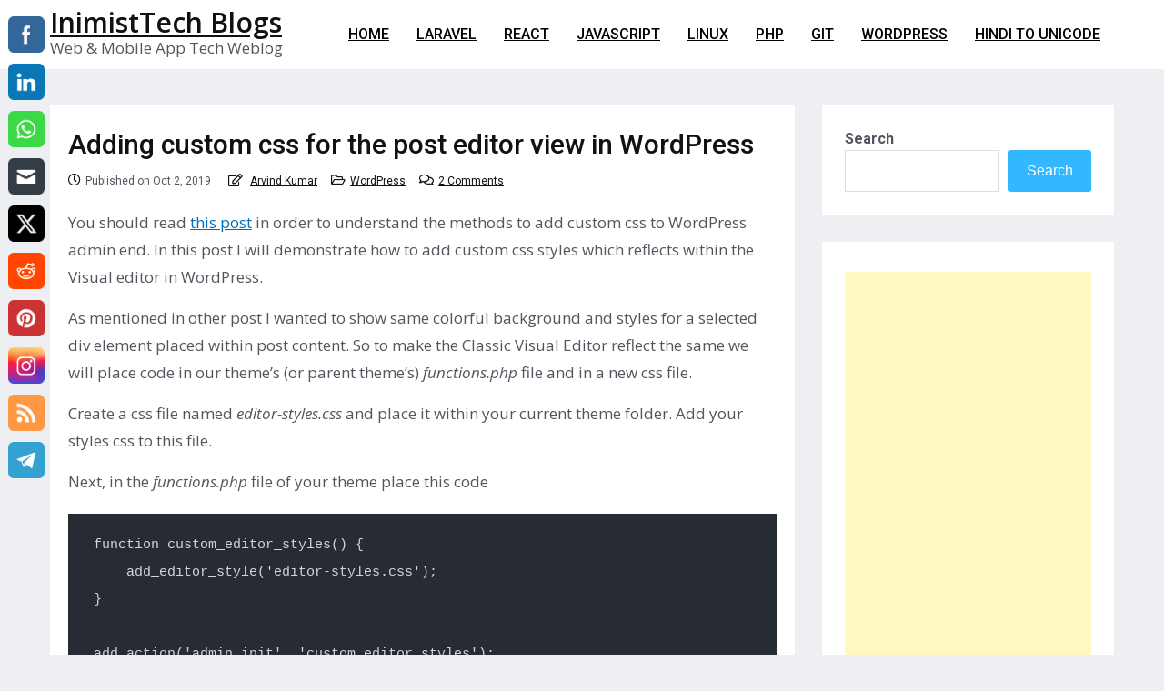

--- FILE ---
content_type: text/html; charset=UTF-8
request_url: https://devarticles.in/adding-custom-css-for-the-post-editor-view-in-wordpress/
body_size: 14989
content:
<!doctype html><html lang="en-US"><head><meta charset="UTF-8"><meta name="viewport" content="width=device-width, initial-scale=1"><link rel="profile" href="https://gmpg.org/xfn/11"><meta name='robots' content='index, follow, max-image-preview:large, max-snippet:-1, max-video-preview:-1' /><link media="all" href="https://devarticles.in/wp-content/cache/autoptimize/css/autoptimize_99a68eee2d0efb961d014b7cc0f2cad2.css" rel="stylesheet"><title>Adding custom css for the post editor view in Wordpress - InimistTech Blogs</title><link rel="canonical" href="https://devarticles.in/adding-custom-css-for-the-post-editor-view-in-wordpress/" /><meta property="og:locale" content="en_US" /><meta property="og:type" content="article" /><meta property="og:title" content="Adding custom css for the post editor view in Wordpress - InimistTech Blogs" /><meta property="og:description" content="You should read this post in order to understand the methods to add custom css to WordPress admin end. In this post I will demonstrate how to add custom css styles which reflects within the Visual editor in WordPress. As&hellip;Read More&rarr;" /><meta property="og:url" content="https://devarticles.in/adding-custom-css-for-the-post-editor-view-in-wordpress/" /><meta property="og:site_name" content="InimistTech Blogs" /><meta property="article:published_time" content="2019-10-02T16:43:32+00:00" /><meta property="article:modified_time" content="2019-10-03T09:47:46+00:00" /><meta property="og:image" content="https://devarticles.in/wp-content/uploads/2019/10/add-custom-css-to-admin-editor-wordpress-logo.jpg" /><meta property="og:image:width" content="400" /><meta property="og:image:height" content="250" /><meta property="og:image:type" content="image/jpeg" /><meta name="author" content="Arvind Kumar" /><meta name="twitter:label1" content="Written by" /><meta name="twitter:data1" content="Arvind Kumar" /><meta name="twitter:label2" content="Est. reading time" /><meta name="twitter:data2" content="1 minute" /> <script type="application/ld+json" class="yoast-schema-graph">{"@context":"https://schema.org","@graph":[{"@type":"WebPage","@id":"https://devarticles.in/adding-custom-css-for-the-post-editor-view-in-wordpress/","url":"https://devarticles.in/adding-custom-css-for-the-post-editor-view-in-wordpress/","name":"Adding custom css for the post editor view in Wordpress - InimistTech Blogs","isPartOf":{"@id":"https://devarticles.in/#website"},"primaryImageOfPage":{"@id":"https://devarticles.in/adding-custom-css-for-the-post-editor-view-in-wordpress/#primaryimage"},"image":{"@id":"https://devarticles.in/adding-custom-css-for-the-post-editor-view-in-wordpress/#primaryimage"},"thumbnailUrl":"https://devarticles.in/wp-content/uploads/2019/10/add-custom-css-to-admin-editor-wordpress-logo.jpg","datePublished":"2019-10-02T16:43:32+00:00","dateModified":"2019-10-03T09:47:46+00:00","author":{"@id":"https://devarticles.in/#/schema/person/bb6a3c04204d46a8737e4d503a853058"},"inLanguage":"en-US","potentialAction":[{"@type":"ReadAction","target":["https://devarticles.in/adding-custom-css-for-the-post-editor-view-in-wordpress/"]}]},{"@type":"ImageObject","inLanguage":"en-US","@id":"https://devarticles.in/adding-custom-css-for-the-post-editor-view-in-wordpress/#primaryimage","url":"https://devarticles.in/wp-content/uploads/2019/10/add-custom-css-to-admin-editor-wordpress-logo.jpg","contentUrl":"https://devarticles.in/wp-content/uploads/2019/10/add-custom-css-to-admin-editor-wordpress-logo.jpg","width":400,"height":250},{"@type":"WebSite","@id":"https://devarticles.in/#website","url":"https://devarticles.in/","name":"InimistTech Blogs","description":"Web &amp; Mobile App Tech Weblog","potentialAction":[{"@type":"SearchAction","target":{"@type":"EntryPoint","urlTemplate":"https://devarticles.in/?s={search_term_string}"},"query-input":"required name=search_term_string"}],"inLanguage":"en-US"},{"@type":"Person","@id":"https://devarticles.in/#/schema/person/bb6a3c04204d46a8737e4d503a853058","name":"Arvind Kumar","image":{"@type":"ImageObject","inLanguage":"en-US","@id":"https://devarticles.in/#/schema/person/image/","url":"https://secure.gravatar.com/avatar/03549e6d3e31acc93ed1fb3e8579ce83?s=96&r=g","contentUrl":"https://secure.gravatar.com/avatar/03549e6d3e31acc93ed1fb3e8579ce83?s=96&r=g","caption":"Arvind Kumar"},"description":"Hello Friends, I’m Arvind Kumar, founder of Inimist Technologies, Inimist Academy, The Fundabook and many more. I am a Full Stack Web Developer and Programmer by heart, and a Hindi/English blogger by chance. I build Web and Mobile Application around React, VueJS, NodeJS and PHP frameworks. Have a project in mind? Get in touch","sameAs":["https://devarticles.in"],"url":"https://devarticles.in/author/admin/"}]}</script> <link rel='dns-prefetch' href='//cdn.wpcharms.com' /><link rel='dns-prefetch' href='//stats.wp.com' /><link rel='dns-prefetch' href='//fonts.googleapis.com' /><link rel='dns-prefetch' href='//widgets.wp.com' /><link rel='dns-prefetch' href='//jetpack.wordpress.com' /><link rel='dns-prefetch' href='//s0.wp.com' /><link rel='dns-prefetch' href='//public-api.wordpress.com' /><link rel='dns-prefetch' href='//0.gravatar.com' /><link rel='dns-prefetch' href='//1.gravatar.com' /><link rel='dns-prefetch' href='//2.gravatar.com' /><link rel="alternate" type="application/rss+xml" title="InimistTech Blogs &raquo; Feed" href="https://devarticles.in/feed/" /><link rel="alternate" type="application/rss+xml" title="InimistTech Blogs &raquo; Comments Feed" href="https://devarticles.in/comments/feed/" /><link rel="alternate" type="application/rss+xml" title="InimistTech Blogs &raquo; Adding custom css for the post editor view in WordPress Comments Feed" href="https://devarticles.in/adding-custom-css-for-the-post-editor-view-in-wordpress/feed/" /> <script defer src="[data-uri]"></script> <link rel='stylesheet' id='blog-kit-fonts-css' href='//fonts.googleapis.com/css?family=Roboto%3A400%2C400i%2C500%2C500i%2C700%2C700i&#038;subset=latin%2Clatin-ext' type='text/css' media='all' /><link rel='stylesheet' id='open-sans-css' href='https://fonts.googleapis.com/css?family=Open+Sans%3A300italic%2C400italic%2C600italic%2C300%2C400%2C600&#038;subset=latin%2Clatin-ext&#038;display=fallback&#038;ver=965876a0c33a2b8a34f7e0a08911e873' type='text/css' media='all' /> <script type="text/javascript" src="https://devarticles.in/wp-includes/js/jquery/jquery.min.js?ver=3.7.1" id="jquery-core-js"></script> <script defer type="text/javascript" src="https://devarticles.in/wp-includes/js/jquery/jquery-migrate.min.js?ver=3.4.1" id="jquery-migrate-js"></script> <link rel="https://api.w.org/" href="https://devarticles.in/wp-json/" /><link rel="alternate" type="application/json" href="https://devarticles.in/wp-json/wp/v2/posts/3930" /><link rel="EditURI" type="application/rsd+xml" title="RSD" href="https://devarticles.in/xmlrpc.php?rsd" /><link rel='shortlink' href='https://wp.me/pvaAb-11o' /><link rel="alternate" type="application/json+oembed" href="https://devarticles.in/wp-json/oembed/1.0/embed?url=https%3A%2F%2Fdevarticles.in%2Fadding-custom-css-for-the-post-editor-view-in-wordpress%2F" /><link rel="alternate" type="text/xml+oembed" href="https://devarticles.in/wp-json/oembed/1.0/embed?url=https%3A%2F%2Fdevarticles.in%2Fadding-custom-css-for-the-post-editor-view-in-wordpress%2F&#038;format=xml" /><meta name="follow.[base64]" content="jQAuxukZcRaUpjYwcm6M"/><link rel="pingback" href="https://devarticles.in/xmlrpc.php"><link rel="icon" href="https://devarticles.in/wp-content/uploads/2019/09/cropped-favicon-2-1-32x32.png" sizes="32x32" /><link rel="icon" href="https://devarticles.in/wp-content/uploads/2019/09/cropped-favicon-2-1-192x192.png" sizes="192x192" /><link rel="apple-touch-icon" href="https://devarticles.in/wp-content/uploads/2019/09/cropped-favicon-2-1-180x180.png" /><meta name="msapplication-TileImage" content="https://devarticles.in/wp-content/uploads/2019/09/cropped-favicon-2-1-270x270.png" /><link rel="stylesheet" type="text/css" id="wp-custom-css" href="https://devarticles.in/?custom-css=0959359dd1" /></head><body class="post-template-default single single-post postid-3930 single-format-standard wp-embed-responsive sfsi_actvite_theme_flat_squared global-layout-right-sidebar"><div id="page" class="site"><header id="masthead" class="site-header"><div class="bottom-header"><div class="container"><div class="inner-header-wrap"><div class="site-branding"><p class="site-title"><a href="https://devarticles.in/" rel="home">InimistTech Blogs</a></p><p class="site-description">Web &amp; Mobile App Tech Weblog</p></div><div class="main-navigation-wrapper"><div id="main-nav" class="clear-fix"><nav id="site-navigation" class="main-navigation" role="navigation"><div class="wrap-menu-content"><div class="menu-custom-one-container"><ul id="primary-menu" class="menu"><li id="menu-item-2223" class="menu-item menu-item-type-custom menu-item-object-custom menu-item-2223"><a href="http://www.devarticles.in/">Home</a></li><li id="menu-item-8679" class="menu-item menu-item-type-taxonomy menu-item-object-category menu-item-8679"><a href="https://devarticles.in/laravel/">Laravel</a></li><li id="menu-item-8682" class="menu-item menu-item-type-taxonomy menu-item-object-category menu-item-8682"><a href="https://devarticles.in/react/">React</a></li><li id="menu-item-8678" class="menu-item menu-item-type-taxonomy menu-item-object-category menu-item-8678"><a href="https://devarticles.in/javascript/">Javascript</a></li><li id="menu-item-8680" class="menu-item menu-item-type-taxonomy menu-item-object-category menu-item-8680"><a href="https://devarticles.in/linux/">Linux</a></li><li id="menu-item-8681" class="menu-item menu-item-type-taxonomy menu-item-object-category menu-item-8681"><a href="https://devarticles.in/php/">PHP</a></li><li id="menu-item-8677" class="menu-item menu-item-type-taxonomy menu-item-object-category menu-item-8677"><a href="https://devarticles.in/git/">git</a></li><li id="menu-item-8683" class="menu-item menu-item-type-taxonomy menu-item-object-category current-post-ancestor current-menu-parent current-post-parent menu-item-8683"><a href="https://devarticles.in/wordpress/">WordPress</a></li><li id="menu-item-3045" class="menu-item menu-item-type-custom menu-item-object-custom menu-item-3045"><a href="/tools/convert-hindi-to-unicode-web-content-online/">Hindi to Unicode</a></li></ul></div></div></nav></div></div></div></div></div></header><div id="content" class="site-content"><main id="main" class="site-main background-active content-space-enabled" role="main"><div class="container"><div id="primary" class="content-area"><article id="post-3930" class="post-3930 post type-post status-publish format-standard hentry category-wordpress tag-admin-end tag-custom-css tag-wordpress-2"><header class="entry-header"><h1 class="entry-title">Adding custom css for the post editor view in WordPress</h1><div class="entry-meta"> <span class="fa-clock">Published on Oct 2, 2019</span> <span class="byline"> <span class="author vcard"><a class="url fn n" href="https://devarticles.in/author/admin/">Arvind Kumar</a></span></span><span class="cat-links"><a href="https://devarticles.in/wordpress/" rel="category tag">WordPress</a></span><span class="comments-link"><a href="https://devarticles.in/adding-custom-css-for-the-post-editor-view-in-wordpress/#comments">2 Comments<span class="screen-reader-text"> on Adding custom css for the post editor view in WordPress</span></a></span></div></header><div class="entry-content"><p>You should read <a href="https://devarticles.in/adding-custom-css-in-wordpress-admin-end/">this post</a> in order to understand the methods to add custom css to WordPress admin end. In this post I will demonstrate how to add custom css styles which reflects within the Visual editor in WordPress.<span id="more-3930"></span></p><p>As mentioned in other post I wanted to show same colorful background and styles for a selected div element placed within post content. So to make the Classic Visual Editor reflect the same we will place code in our theme&#8217;s (or parent theme&#8217;s) <em>functions.php</em> file and in a new css file.</p><p>Create a css file named <em>editor-styles.css</em> and place it within your current theme folder. Add your styles css to this file.</p><p>Next, in the <em>functions.php</em> file of your theme place this code</p><pre class="EnlighterJSRAW" data-enlighter-language="default" data-enlighter-title="">function custom_editor_styles() {
    add_editor_style(&#039;editor-styles.css&#039;);
}

add_action(&#039;admin_init&#039;, &#039;custom_editor_styles&#039;);</pre><p>Once you refresh your admin end the editor in the backend should reflect your code.</p><p><a href="https://devarticles.in/wp-content/uploads/2019/10/add-custom-css-to-admin-editor-wordpress.jpg"><img fetchpriority="high" decoding="async" class="aligncenter size-full wp-image-3928" src="https://devarticles.in/wp-content/uploads/2019/10/add-custom-css-to-admin-editor-wordpress.jpg" alt="" width="660" height="339" srcset="https://devarticles.in/wp-content/uploads/2019/10/add-custom-css-to-admin-editor-wordpress.jpg 660w, https://devarticles.in/wp-content/uploads/2019/10/add-custom-css-to-admin-editor-wordpress-300x154.jpg 300w" sizes="(max-width: 660px) 100vw, 660px" /></a></p><div class='sfsiaftrpstwpr'><div class='sfsi_responsive_icons' style='display:block;margin-top:10px; margin-bottom: 10px; width:100%' data-icon-width-type='Fully responsive' data-icon-width-size='240' data-edge-type='Round' data-edge-radius='5'  ><div class='sfsi_icons_container sfsi_responsive_without_counter_icons sfsi_medium_button_container sfsi_icons_container_box_fully_container ' style='width:100%;display:flex; text-align:center;' ><a target='_blank' rel='noopener' href='https://www.facebook.com/sharer/sharer.php?u=https%3A%2F%2Fdevarticles.in%2Fadding-custom-css-for-the-post-editor-view-in-wordpress%2F' style='display:block;text-align:center;margin-left:10px;  flex-basis:100%;' class=sfsi_responsive_fluid ><div class='sfsi_responsive_icon_item_container sfsi_responsive_icon_facebook_container sfsi_medium_button sfsi_responsive_icon_gradient sfsi_centered_icon' style=' border-radius:5px; width:auto; ' ><img style='max-height: 25px;display:unset;margin:0' class='sfsi_wicon' alt='facebook' src='https://devarticles.in/wp-content/plugins/ultimate-social-media-icons/images/responsive-icon/facebook.svg'><span style='color:#fff'>Share on Facebook</span></div></a><a target='_blank' rel='noopener' href='https://x.com/intent/post?text=Hey%2C+check+out+this+cool+site+I+found%3A+www.yourname.com+%23Topic+via%40my_twitter_name&url=https%3A%2F%2Fdevarticles.in%2Fadding-custom-css-for-the-post-editor-view-in-wordpress%2F' style='display:block;text-align:center;margin-left:10px;  flex-basis:100%;' class=sfsi_responsive_fluid ><div class='sfsi_responsive_icon_item_container sfsi_responsive_icon_twitter_container sfsi_medium_button sfsi_responsive_icon_gradient sfsi_centered_icon' style=' border-radius:5px; width:auto; ' ><img style='max-height: 25px;display:unset;margin:0' class='sfsi_wicon' alt='Twitter' src='https://devarticles.in/wp-content/plugins/ultimate-social-media-icons/images/responsive-icon/Twitter.svg'><span style='color:#fff'>Tweet</span></div></a><a target='_blank' rel='noopener' href='https://api.follow.it/widgets/icon/[base64]/OA==/' style='display:block;text-align:center;margin-left:10px;  flex-basis:100%;' class=sfsi_responsive_fluid ><div class='sfsi_responsive_icon_item_container sfsi_responsive_icon_follow_container sfsi_medium_button sfsi_responsive_icon_gradient sfsi_centered_icon' style=' border-radius:5px; width:auto; ' ><img style='max-height: 25px;display:unset;margin:0' class='sfsi_wicon' alt='Follow' src='https://devarticles.in/wp-content/plugins/ultimate-social-media-icons/images/responsive-icon/Follow.png'><span style='color:#fff'>Follow us</span></div></a><a target='_blank' rel='noopener' href='https://www.pinterest.com/pin/create/link/?url=https%3A%2F%2Fdevarticles.in%2Fadding-custom-css-for-the-post-editor-view-in-wordpress%2F' style='display:block;text-align:center;margin-left:10px;  flex-basis:100%;' class=sfsi_responsive_fluid ><div class='sfsi_responsive_icon_item_container sfsi_responsive_icon_pinterest_container sfsi_medium_button sfsi_responsive_icon_gradient sfsi_centered_icon' style=' border-radius:5px; width:auto; ' ><img style='max-height: 25px;display:unset;margin:0' class='sfsi_wicon' alt='Pinterest' src='https://devarticles.in/wp-content/plugins/ultimate-social-media-icons/images/responsive-icon/Pinterest.svg'><span style='color:#fff'>Save</span></div></a></div></div></div><div class='rp4wp-related-posts'><h3>Also Read</h3><ul><li><div class='rp4wp-related-post-content'> <a href='https://devarticles.in/adding-custom-css-in-wordpress-admin-end/'>Adding custom CSS in Wordpress Admin End</a><p>In my Amazing Articles in Hindi website I use Google Adsense and affiliate&hellip;</p></div></li><li><div class='rp4wp-related-post-content'> <a href='https://devarticles.in/creating-your-own-shortcode-in-wordpress/'>Creating Custom Shortcode in WordPress</a><p>With a lot of customization with the theme WordPress also provide us to&hellip;</p></div></li><li><div class='rp4wp-related-post-content'> <a href='https://devarticles.in/wordpress-custom-permalinks-and-404-error/'>WordPress custom permalinks and 404 error</a><p>Today morning i found that urls to postings of this very blog of&hellip;</p></div></li><li><div class='rp4wp-related-post-content'> <a href='https://devarticles.in/resize-image-using-advanced-settings-tab-in-wordpress-image-editor/'>Resize image using Advanced Settings tab in Wordpress Image Editor </a><p>I literally overlooked this very useful option till now. So.. you can re-size&hellip;</p></div></li></ul></div><div class='code-block code-block-2' style='margin: 8px auto; text-align: center; display: block; clear: both;'> <script async src="https://pagead2.googlesyndication.com/pagead/js/adsbygoogle.js"></script>  <ins class="adsbygoogle"
 style="display:inline-block;width:336px;height:300px"
 data-ad-client="ca-pub-5043916633473485"
 data-ad-slot="4390975614"></ins> <script>(adsbygoogle = window.adsbygoogle || []).push({});</script></div></div><footer class="entry-footer"> <span class="tags-links"><a href="https://devarticles.in/tag/admin-end/" rel="tag">admin end</a>, <a href="https://devarticles.in/tag/custom-css/" rel="tag">custom CSS</a>, <a href="https://devarticles.in/tag/wordpress-2/" rel="tag">wordpress</a></span></footer></article><nav class="navigation post-navigation" aria-label="Posts"><h2 class="screen-reader-text">Post navigation</h2><div class="nav-links"><div class="nav-previous"><a href="https://devarticles.in/adding-custom-css-in-wordpress-admin-end/" rel="prev"><span class="nav-post-title nav-post-title-previous">&larr; Adding custom CSS in WordPress Admin End</span></a></div><div class="nav-next"><a href="https://devarticles.in/how-to-receive-an-email-alert-for-disk-usage-on-linux-server/" rel="next"><span class="nav-post-title nav-post-title-next">How to receive an email alert for disk usage on linux server &rarr;</span></a></div></div></nav><div id="comments" class="comments-area"><h2 class="comments-title"> 2 thoughts on &ldquo;<span>Adding custom css for the post editor view in WordPress</span>&rdquo;</h2><ol class="comment-list"><li id="comment-97439" class="pingback even thread-even depth-1"><div class="comment-body"> Pingback: <a href="https://devarticles.in/how-to-enable-mysql-slow-query-log-analyze-linux/" class="url" rel="ugc">How to enable MySQL slow query log and analyze it on Linux - DevArticles.In</a></div></li><li id="comment-97438" class="pingback odd alt thread-odd thread-alt depth-1"><div class="comment-body"> Pingback: <a href="https://devarticles.in/how-to-enable-mysql-slow-query-log-and-analyze-t-on-linux/" class="url" rel="ugc">How to enable MySQL slow query log and analyze t on Linux - DevArticles.In</a></div></li></ol><div id="respond" class="comment-respond"><h3 id="reply-title" class="comment-reply-title">Leave a Reply<small><a rel="nofollow" id="cancel-comment-reply-link" href="/adding-custom-css-for-the-post-editor-view-in-wordpress/#respond" style="display:none;">Cancel reply</a></small></h3><form id="commentform" class="comment-form"> <iframe
 title="Comment Form"
 src="https://jetpack.wordpress.com/jetpack-comment/?blogid=7428851&#038;postid=3930&#038;comment_registration=0&#038;require_name_email=1&#038;stc_enabled=1&#038;stb_enabled=1&#038;show_avatars=1&#038;avatar_default=gravatar_default&#038;greeting=Leave+a+Reply&#038;jetpack_comments_nonce=d749001c8e&#038;greeting_reply=Leave+a+Reply+to+%25s&#038;color_scheme=light&#038;lang=en_US&#038;jetpack_version=13.7.1&#038;show_cookie_consent=10&#038;has_cookie_consent=0&#038;is_current_user_subscribed=0&#038;token_key=%3Bnormal%3B&#038;sig=29b0e65dd913a370df3d6902aa17065468d2df27#parent=https%3A%2F%2Fdevarticles.in%2Fadding-custom-css-for-the-post-editor-view-in-wordpress%2F"
 name="jetpack_remote_comment"
 style="width:100%; height: 430px; border:0;"
 class="jetpack_remote_comment"
 id="jetpack_remote_comment"
 sandbox="allow-same-origin allow-top-navigation allow-scripts allow-forms allow-popups"
 > </iframe> <!--[if !IE]><!--> <script>document.addEventListener('DOMContentLoaded', function () {
							var commentForms = document.getElementsByClassName('jetpack_remote_comment');
							for (var i = 0; i < commentForms.length; i++) {
								commentForms[i].allowTransparency = false;
								commentForms[i].scrolling = 'no';
							}
						});</script> <!--<![endif]--></form></div> <input type="hidden" name="comment_parent" id="comment_parent" value="" /></div></div><aside id="secondary" class="widget-area"><div class="side-bar"><section id="block-4" class="widget widget_block widget_search"><form role="search" method="get" action="https://devarticles.in/" class="wp-block-search__button-outside wp-block-search__text-button wp-block-search"    ><label class="wp-block-search__label" for="wp-block-search__input-1" >Search</label><div class="wp-block-search__inside-wrapper " ><input class="wp-block-search__input" id="wp-block-search__input-1" placeholder="" value="" type="search" name="s" required /><button aria-label="Search" class="wp-block-search__button wp-element-button" type="submit" >Search</button></div></form></section><section id="ai_widget-2" class="widget block-widget"><div class='code-block code-block-5' style='margin: 8px auto; text-align: center; display: block; clear: both;'> <script async src="//pagead2.googlesyndication.com/pagead/js/adsbygoogle.js"></script>  <ins class="adsbygoogle"
 style="display:block"
 data-ad-client="ca-pub-5043916633473485"
 data-ad-slot="7470658420"
 data-ad-format="auto"
 data-full-width-responsive="true"></ins> <script>(adsbygoogle = window.adsbygoogle || []).push({});</script></div></section><section id="block-3" class="widget widget_block"><ul><li><a href="https://devarticles.in/useful-linux-commands/">Useful Linux Commands</a></li><li><a href="https://devarticles.in/enlighterjs-syntax-highlighter-basic-example-css/" data-type="URL" data-id="https://devarticles.in/enlighterjs-syntax-highlighter-basic-example-css/" target="_blank" rel="noreferrer noopener">Enlighter Example - CSS</a></li><li><a href="https://devarticles.in/check-linux-disk-usage-of-files-and-directories/" data-type="post" data-id="4285">Disk Space Usage Commands</a></li><li><a href="https://devarticles.in/find-top-large-directories-and-files-sizes-in-linux/" data-type="post" data-id="4291">Top Directory Linux commands</a></li></ul></section><section id="recent-posts-2" class="widget widget_recent_entries"><h2 class="widget-title">Recent Posts</h2><ul><li> <a href="https://devarticles.in/using-context-api-to-create-text-alert-or-notification-at-the-top-of-a-page/">Using Context API to create text alert or notification at the top of a page</a></li><li> <a href="https://devarticles.in/convert-image-file-to-text-convert-extract-text-from-image-photo-pdf-file/">Convert image file to text using Google Drive</a></li><li> <a href="https://devarticles.in/using-alias-in-react-for-cleaner-react-and-typescript-imports-from-various-paths/">Using @ alias in React for cleaner React and TypeScript imports from various paths</a></li><li> <a href="https://devarticles.in/deploying-next-js-application-nginx-ubuntu-24-2025/">Deploying Next.js Application with Nginx on Ubuntu &#8211; 2025</a></li><li> <a href="https://devarticles.in/php-magic-methods/">PHP Magic Methods</a></li></ul></section><section id="text-4" class="widget widget_text"><h2 class="widget-title">About Arvind</h2><div class="textwidget">Arvind Thakur is a Full Stack Web Developer. He founded and runs a Software Development company by the name <a title="Inimist Technologies - Web Development, Web Designing, SEO" href="http://www.inimist.com">Inimist Technologies</a> in Chandigarh, India. <a href="/about">>> know more</a></div></section></div></aside></div></main></div><footer id="colophon" class="bottom-info" role="contentinfo"><div class="container"><div class="copyrights-info"><div class="copyright"> Copyright © All rights reserved.</div><div class="site-info"> Blog Kit by <a href="https://devarticles.in"  target="_blank">WP Charms</a></div></div></div></footer></div><div class='code-block code-block-4' style='margin: 8px auto; text-align: center; display: block; clear: both;'> <script async src="//pagead2.googlesyndication.com/pagead/js/adsbygoogle.js"></script>  <ins class="adsbygoogle"
 style="display:block"
 data-ad-client="ca-pub-5043916633473485"
 data-ad-slot="2537906965"
 data-ad-format="auto"
 data-full-width-responsive="true"></ins> <script>(adsbygoogle = window.adsbygoogle || []).push({});</script></div><div id="fb-root"></div> <script defer src="[data-uri]"></script> <script defer src="[data-uri]"></script> <div class="norm_row sfsi_wDiv sfsi_floater_position_top-left" id="sfsi_floater" style="z-index: 9999;width:40px;text-align:left;position:absolute;position:absolute;left:10px;top:2%;"><div style='width:40px; height:40px;margin-left:0px;margin-bottom:5px; ' class='sfsi_wicons shuffeldiv ' ><div class='inerCnt'><a class=' sficn' data-effect='' target='_blank' rel='noopener'  href='' id='sfsiid_facebook_icon' style='width:40px;height:40px;opacity:1;'  ><img data-pin-nopin='true' alt='Facebook' title='Facebook' src='https://devarticles.in/wp-content/plugins/ultimate-social-media-icons/images/icons_theme/flat_squared/flat_squared_facebook.png' width='40' height='40' style='' class='sfcm sfsi_wicon ' data-effect=''   /></a><div class="sfsi_tool_tip_2 fb_tool_bdr sfsiTlleft" style="opacity:0;z-index:-1;" id="sfsiid_facebook"><span class="bot_arow bot_fb_arow"></span><div class="sfsi_inside"><div  class='icon2'><div class="fb-like" width="200" data-href="https://devarticles.in/adding-custom-css-for-the-post-editor-view-in-wordpress/"  data-send="false" data-layout="button_count" data-action="like"></div></div><div  class='icon3'><a target='_blank' rel='noopener' href='https://www.facebook.com/sharer/sharer.php?u=https%3A%2F%2Fdevarticles.in%2Fadding-custom-css-for-the-post-editor-view-in-wordpress' style='display:inline-block;'  > <img class='sfsi_wicon'  data-pin-nopin='true' alt='fb-share-icon' title='Facebook Share' src='https://devarticles.in/wp-content/plugins/ultimate-social-media-icons/images/share_icons/fb_icons/en_US.svg' /></a></div></div></div></div></div><div style='width:40px; height:40px;margin-left:0px;margin-bottom:5px; ' class='sfsi_wicons shuffeldiv ' ><div class='inerCnt'><a class=' sficn' data-effect='' target='_blank' rel='noopener'  href='' id='sfsiid_linkedin_icon' style='width:40px;height:40px;opacity:1;'  ><img data-pin-nopin='true' alt='LinkedIn' title='LinkedIn' src='https://devarticles.in/wp-content/plugins/ultimate-social-media-icons/images/icons_theme/flat_squared/flat_squared_linkedin.png' width='40' height='40' style='' class='sfcm sfsi_wicon ' data-effect=''   /></a><div class="sfsi_tool_tip_2 linkedin_tool_bdr sfsiTlleft" style="opacity:0;z-index:-1;" id="sfsiid_linkedin"><span class="bot_arow bot_linkedin_arow"></span><div class="sfsi_inside"><div  class='icon2'><a target='_blank' rel='noopener' href="https://www.linkedin.com/sharing/share-offsite/?url=https%3A%2F%2Fdevarticles.in%2Fadding-custom-css-for-the-post-editor-view-in-wordpress"><img class="sfsi_wicon" data-pin-nopin= true alt="Share" title="Share" src="https://devarticles.in/wp-content/plugins/ultimate-social-media-icons/images/share_icons/Linkedin_Share/en_US_share.svg" /></a></div></div></div></div></div><div style='width:40px; height:40px;margin-left:0px;margin-bottom:5px; ' class='sfsi_wicons shuffeldiv ' ><div class='inerCnt'><a class=' sficn' data-effect='' target='_blank' rel='noopener'  href='https://api.whatsapp.com/send?text=https%3A%2F%2Fdevarticles.in%2Fadding-custom-css-for-the-post-editor-view-in-wordpress%2F' id='sfsiid_whatsapp_icon' style='width:40px;height:40px;opacity:1;'  ><img data-pin-nopin='true' alt='WhatsApp' title='WhatsApp' src='https://devarticles.in/wp-content/plugins/ultimate-social-media-icons/images/icons_theme/flat_squared/flat_squared_whatsapp.png' width='40' height='40' style='' class='sfcm sfsi_wicon ' data-effect=''   /></a></div></div><div style='width:40px; height:40px;margin-left:0px;margin-bottom:5px; ' class='sfsi_wicons shuffeldiv ' ><div class='inerCnt'><a class=' sficn' data-effect='' target='_blank' rel='noopener'  href='https://api.follow.it/widgets/icon/[base64]/OA==/' id='sfsiid_email_icon' style='width:40px;height:40px;opacity:1;'  ><img data-pin-nopin='true' alt='Follow by Email' title='Follow by Email' src='https://devarticles.in/wp-content/plugins/ultimate-social-media-icons/images/icons_theme/flat_squared/flat_squared_email.png' width='40' height='40' style='' class='sfcm sfsi_wicon ' data-effect=''   /></a></div></div><div style='width:40px; height:40px;margin-left:0px;margin-bottom:5px; ' class='sfsi_wicons shuffeldiv ' ><div class='inerCnt'><a class=' sficn' data-effect='' target='_blank' rel='noopener'  href='' id='sfsiid_twitter_icon' style='width:40px;height:40px;opacity:1;'  ><img data-pin-nopin='true' alt='Twitter' title='Twitter' src='https://devarticles.in/wp-content/plugins/ultimate-social-media-icons/images/icons_theme/flat_squared/flat_squared_twitter.png' width='40' height='40' style='' class='sfcm sfsi_wicon ' data-effect=''   /></a><div class="sfsi_tool_tip_2 twt_tool_bdr sfsiTlleft" style="opacity:0;z-index:-1;" id="sfsiid_twitter"><span class="bot_arow bot_twt_arow"></span><div class="sfsi_inside"><div  class='icon2'><div class='sf_twiter' style='display: inline-block;vertical-align: middle;width: auto;'> <a target='_blank' rel='noopener' href='https://x.com/intent/post?text=Hey%2C+check+out+this+cool+site+I+found%3A+www.yourname.com+%23Topic+via%40my_twitter_name+https%3A%2F%2Fdevarticles.in%2Fadding-custom-css-for-the-post-editor-view-in-wordpress' style='display:inline-block' > <img data-pin-nopin= true class='sfsi_wicon' src='https://devarticles.in/wp-content/plugins/ultimate-social-media-icons/images/share_icons/Twitter_Tweet/en_US_Tweet.svg' alt='Post on X' title='Post on X' > </a></div></div></div></div></div></div><div style='width:40px; height:40px;margin-left:0px;margin-bottom:5px; ' class='sfsi_wicons shuffeldiv ' ><div class='inerCnt'><a class=' sficn' data-effect='' target='_blank' rel='noopener'  href='https://reddit.com/submit?url=https%3A%2F%2Fdevarticles.in%2Fadding-custom-css-for-the-post-editor-view-in-wordpress%2F&title=Adding custom css for the post editor view in WordPress' id='sfsiid_reddit_icon' style='width:40px;height:40px;opacity:1;'  ><img data-pin-nopin='true' alt='Reddit' title='Reddit' src='https://devarticles.in/wp-content/plugins/ultimate-social-media-icons/images/icons_theme/flat_squared/flat_squared_reddit.png' width='40' height='40' style='' class='sfcm sfsi_wicon ' data-effect=''   /></a></div></div><div style='width:40px; height:40px;margin-left:0px;margin-bottom:5px; ' class='sfsi_wicons shuffeldiv ' ><div class='inerCnt'><a class=' sficn' data-effect='' target='_blank' rel='noopener'  href='' id='sfsiid_pinterest_icon' style='width:40px;height:40px;opacity:1;'  ><img data-pin-nopin='true' alt='Pinterest' title='Pinterest' src='https://devarticles.in/wp-content/plugins/ultimate-social-media-icons/images/icons_theme/flat_squared/flat_squared_pinterest.png' width='40' height='40' style='' class='sfcm sfsi_wicon ' data-effect=''   /></a></div></div><div style='width:40px; height:40px;margin-left:0px;margin-bottom:5px; ' class='sfsi_wicons shuffeldiv ' ><div class='inerCnt'><a class=' sficn' data-effect='' target='_blank' rel='noopener'  href='' id='sfsiid_instagram_icon' style='width:40px;height:40px;opacity:1;'  ><img data-pin-nopin='true' alt='Instagram' title='Instagram' src='https://devarticles.in/wp-content/plugins/ultimate-social-media-icons/images/icons_theme/flat_squared/flat_squared_instagram.png' width='40' height='40' style='' class='sfcm sfsi_wicon ' data-effect=''   /></a></div></div><div style='width:40px; height:40px;margin-left:0px;margin-bottom:5px; ' class='sfsi_wicons shuffeldiv ' ><div class='inerCnt'><a class=' sficn' data-effect='' target='_blank' rel='noopener'  href='https://devarticles.in/feed/' id='sfsiid_rss_icon' style='width:40px;height:40px;opacity:1;'  ><img data-pin-nopin='true' alt='RSS' title='RSS' src='https://devarticles.in/wp-content/plugins/ultimate-social-media-icons/images/icons_theme/flat_squared/flat_squared_rss.png' width='40' height='40' style='' class='sfcm sfsi_wicon ' data-effect=''   /></a></div></div><div style='width:40px; height:40px;margin-left:0px;margin-bottom:5px; ' class='sfsi_wicons shuffeldiv ' ><div class='inerCnt'><a class=' sficn' data-effect=''   href='#' id='sfsiid_telegram_icon' style='width:40px;height:40px;opacity:1;' onclick="event.preventDefault();" ><img data-pin-nopin='true' alt='Telegram' title='Telegram' src='https://devarticles.in/wp-content/plugins/ultimate-social-media-icons/images/icons_theme/flat_squared/flat_squared_telegram.png' width='40' height='40' style='' class='sfcm sfsi_wicon sfsi_telegram_wicon sfsi_click_wicon' data-effect=''   /></a></div></div></div ><input type='hidden' id='sfsi_floater_sec' value='top-left' /><script defer src="[data-uri]"></script> <script defer src="[data-uri]"></script> <script defer type="text/javascript" src="https://devarticles.in/wp-content/cache/autoptimize/js/autoptimize_single_31ecff27ffc5570cdc859cbe2aae0363.js?ver=1.5" id="script-name-js"></script> <script defer type="text/javascript" src="https://devarticles.in/wp-includes/js/jquery/ui/core.min.js?ver=1.13.2" id="jquery-ui-core-js"></script> <script defer type="text/javascript" src="https://devarticles.in/wp-content/plugins/ultimate-social-media-icons/js/shuffle/modernizr.custom.min.js?ver=965876a0c33a2b8a34f7e0a08911e873" id="SFSIjqueryModernizr-js"></script> <script defer type="text/javascript" src="https://devarticles.in/wp-content/plugins/ultimate-social-media-icons/js/shuffle/jquery.shuffle.min.js?ver=965876a0c33a2b8a34f7e0a08911e873" id="SFSIjqueryShuffle-js"></script> <script defer type="text/javascript" src="https://devarticles.in/wp-content/plugins/ultimate-social-media-icons/js/shuffle/random-shuffle-min.js?ver=965876a0c33a2b8a34f7e0a08911e873" id="SFSIjqueryrandom-shuffle-js"></script> <script defer id="SFSICustomJs-js-extra" src="[data-uri]"></script> <script defer type="text/javascript" src="https://devarticles.in/wp-content/cache/autoptimize/js/autoptimize_single_404ea21ed15688f2cfa53b0ffd5190a3.js?ver=2.9.5" id="SFSICustomJs-js"></script> <script type="text/javascript" defer="defer" src="//cdn.wpcharms.com/?product=blog_kit&amp;version=1761886454&amp;isAdmin=0&amp;ver=965876a0c33a2b8a34f7e0a08911e873" id="blog_kit-free-license-validation-js"></script> <script defer type="text/javascript" src="https://devarticles.in/wp-content/cache/autoptimize/js/autoptimize_single_49493316c090bb3d7cca5bc09031037c.js?ver=20151215" id="blog-kit-navigation-js"></script> <script defer type="text/javascript" src="https://devarticles.in/wp-content/cache/autoptimize/js/autoptimize_single_93d421fd7576b0ca9c359ffe2fa16113.js?ver=20151215" id="blog-kit-skip-link-focus-fix-js"></script> <script defer type="text/javascript" src="https://devarticles.in/wp-content/cache/autoptimize/js/autoptimize_single_2e001eb51852281651a07871c7404a2f.js?ver=2.0.3" id="jquery-meanmenu-js"></script> <script defer type="text/javascript" src="https://devarticles.in/wp-content/cache/autoptimize/js/autoptimize_single_88e887fb9741aae7885a793afb940cb6.js?ver=2.0.3" id="blog-kit-custom-js"></script> <script defer type="text/javascript" src="https://devarticles.in/wp-includes/js/comment-reply.min.js?ver=965876a0c33a2b8a34f7e0a08911e873" id="comment-reply-js" data-wp-strategy="async"></script> <script defer type="text/javascript" src="https://devarticles.in/wp-content/cache/autoptimize/js/autoptimize_single_4fedde5a573c6c0ad565ee9f58f5f09a.js?ver=13.7.1" id="jetpack_likes_queuehandler-js"></script> <script defer type="text/javascript" src="https://devarticles.in/wp-content/plugins/enlighter/cache/enlighterjs.min.js?ver=qCiz5lURb1qTN1+" id="enlighterjs-js"></script> <script defer id="enlighterjs-js-after" src="[data-uri]"></script> <script defer type="text/javascript" src="https://stats.wp.com/e-202544.js" id="jetpack-stats-js" data-wp-strategy="defer"></script> <script type="text/javascript" id="jetpack-stats-js-after">_stq = window._stq || [];
_stq.push([ "view", JSON.parse("{\"v\":\"ext\",\"blog\":\"7428851\",\"post\":\"3930\",\"tz\":\"0\",\"srv\":\"devarticles.in\",\"j\":\"1:13.7.1\"}") ]);
_stq.push([ "clickTrackerInit", "7428851", "3930" ]);</script> <script defer type="text/javascript" src="https://devarticles.in/wp-content/cache/autoptimize/js/autoptimize_single_91954b488a9bfcade528d6ff5c7ce83f.js?ver=1752124645" id="akismet-frontend-js"></script> <script defer src="[data-uri]"></script> </body></html>
<!-- Cached by WP-Optimize (gzip) - https://getwpo.com - Last modified: October 31, 2025 4:54 am (UTC:0) -->


--- FILE ---
content_type: text/html; charset=utf-8
request_url: https://www.google.com/recaptcha/api2/aframe
body_size: 266
content:
<!DOCTYPE HTML><html><head><meta http-equiv="content-type" content="text/html; charset=UTF-8"></head><body><script nonce="BnGMM94_0ti98ke1mD5Hhg">/** Anti-fraud and anti-abuse applications only. See google.com/recaptcha */ try{var clients={'sodar':'https://pagead2.googlesyndication.com/pagead/sodar?'};window.addEventListener("message",function(a){try{if(a.source===window.parent){var b=JSON.parse(a.data);var c=clients[b['id']];if(c){var d=document.createElement('img');d.src=c+b['params']+'&rc='+(localStorage.getItem("rc::a")?sessionStorage.getItem("rc::b"):"");window.document.body.appendChild(d);sessionStorage.setItem("rc::e",parseInt(sessionStorage.getItem("rc::e")||0)+1);localStorage.setItem("rc::h",'1762291972724');}}}catch(b){}});window.parent.postMessage("_grecaptcha_ready", "*");}catch(b){}</script></body></html>

--- FILE ---
content_type: text/css;charset=UTF-8
request_url: https://devarticles.in/?custom-css=0959359dd1
body_size: 4183
content:
p, li {
	font-family: "Open Sans",'Roboto', sans-serif;
	margin-bottom: 15px;
	font-size:17px;
}
.crayon-syntax pre{
	color:#fff !important;	
}
.crayon-syntax {
    padding: 10px;
}
.crayon-theme-terminal .crayon-pre:before{    content: "\0024";
    color: #fff;
    float: left;
    padding-right: 10px;}
.entry-content h2{
    color: #50317b;
    border-bottom: 1px dashed #b5b2b2;
    margin-bottom: 1.65rem;
}
.single-post .post-thumbnail{display:none}
.crayon-theme-plain-white .crayon-pre span[class^="crayon-"], .crayon-theme-terminal .crayon-pre span[class^="crayon-"] {
    color: #fff !important;
}
.crayon-theme-plain-white .crayon-line *, .crayon-theme-terminal .crayon-line *{color: #4a4949 !important;}
.crayon-theme-plain-white .crayon-pre {
    color: #fff !important;
}
.crayon-theme-plain-white .crayon-pre, .crayon-theme-terminal .crayon-pre{padding: 4px;}
.crayon-theme-plain-white, .crayon-theme-terminal, .crayon-theme-dark-terminal{
	background-color: #051e30 !important;
    border-color: #289ff4 !important;
    border-style: solid !important;
    border-width: 1px 1px 1px 4px !important;
    line-height: 1.625 !important;
    margin: 30px 0px !important;
   padding: 10px 10px 10px 18px !important;
    word-wrap: break-word !important;
	color: #fff;
	    font-family: monospace,monospace !important;
}
.crayon-theme-terminal .crayon-table .crayon-nums{display: none;}
.page-title, .entry-title, .entry-title a{    font-size: 3rem;font-weight: 500;}
#primary {
    padding: 20px;
    padding-bottom: 15px;
}
.post-thumbnail{float: left;
margin-right: 20px;}
.post-thumbnail img{max-width:120px;}
.btn-more, #primary .entry-content a.btn-more {
    padding: 5px 4px;
    line-height: 1;
    background: #656565;
    color: #fff;
    border-radius: 3px;
    font-size: 13px;
    float: right;
    margin-top: -15px;
}
.bottom-header{background-color: #fff;}
.main-navigation ul li a {color: #000;padding: 15px 15px;}
.main-navigation li a:hover, .main-navigation li.current-menu-item a, .main-navigation li.current_page_item a {
    color: #666;
}
.site-branding {
    padding: 10px 0px;
}
.enlighter span {
	font-size: 1.25em;
}
.enlighter-default{margin:20px 0 !important;padding: 20px 10px;}
.hentry code{
  border-width: 0;
  color: #ed55b8;
  line-height: normal;
  padding: 1px 2px;
  font-size: initial;
}
.post-thumbnail img {
    max-width: 300px;
    max-height: 150px;
    height: auto;
    width: 100%;
}
#primary .entry-content a {
    color: #006ebb;
    text-decoration: underline;
}
.enlighter-t-bootstrap4 .enlighter span {
    font-size: 1.35em;
}
.enlighter-t-bootstrap4 {
    padding: 20px 20px 20px 20px;
}
.post-modified-info{
	display:inline;
  margin-right: 15px;
}
.fa-clock{
 display: inline;
}
.entry-header .entry-meta .fa-clock:before{
	content: "\f017";
}
.entry-header .entry-meta > span::before{
	margin-right: 5px;
}
.entry-header .entry-meta > span, .entry-header .entry-meta > span a{
	font-size:12px;
}
.tags-links a{
	border-radius: 3px;
    font-size: 14px;
    white-space: nowrap;
    text-decoration: underline;
    color: #004b8c;
}
.entry-content ol, .entry-content ul{margin-left: 30px;}
ol li{list-style:inherit}
.enlighter-t-bootstrap4.enlighter-v-inline{    padding: 0;background-color: #eaeaea;}
.enlighter-default.enlighter-t-bootstrap4.enlighter-v-inline {
    margin: 0 0 !important;
}
a, a:hover {
    text-decoration: underline;
}
.enlighter-l-shell div.enlighter>div>div {
border-left: 0;
    background-color: black;    width: 100%;
}
.enlighter-l-shell .enlighter-text {
    color: #fff;
}
.enlighter-t-bootstrap4.enlighter-l-shell{padding: 0;}
.enlighter-l-shell{border-radius:5px}
#ez-toc-container li, #ez-toc-container ul {
    margin-left:15px !important;
}
.enlighter-t-atomic .enlighter-k7 {
  font-weight: 500;
}
.enlighter-text{
	font-size: 1.25em!important;
	letter-spacing: normal!important;
	word-spacing: normal!important;
	line-height: normal !important;
}
.enlighter-t-enlighter {
    background: #fbfbfb;
    border-radius: 5px;
}
/* about inimist page list style css */
.page-id-9901 ul{
    list-style: disc !important;
}
.page-id-9901 li{
list-style: disc !important;
}

--- FILE ---
content_type: text/javascript
request_url: https://devarticles.in/wp-content/cache/autoptimize/js/autoptimize_single_31ecff27ffc5570cdc859cbe2aae0363.js?ver=1.5
body_size: 2968
content:
function convert_to_unicode()
{var HTElement=document.getElementById("hindi_text");if(!HTElement)return;var modified_substring=HTElement.value;var array_one=new Array("ñ","Q+Z","sas","aa",")Z","ZZ","‘","’","“","”","å","ƒ","„","…","†","‡","ˆ","‰","Š","‹","¶+","d+","[+k","[+","x+","T+","t+","M+","<+","Q+",";+","j+","u+","Ùk","Ù","ä","–","—","é","™","=kk","f=k","à","á","â","ã","ºz","º","í","{k","{","=","«","Nî","Vî","Bî","Mî","<î","|","K","}","J","Vª","Mª","<ªª","Nª","Ø","Ý","nzZ","æ","ç","Á","xz","#",":","v‚","vks","vkS","vk","v","b±","Ã","bZ","b","m","Å",",s",",","_","ô","d","Dk","D","[k","[","x","Xk","X","Ä","?k","?","³","pkS","p","Pk","P","N","t","Tk","T",">","÷","¥","ê","ë","V","B","ì","ï","M+","<+","M","<",".k",".","r","Rk","R","Fk","F",")","n","/k","èk","/","Ë","è","u","Uk","U","i","Ik","I","Q","¶","c","Ck","C","Hk","H","e","Ek","E",";","¸","j","y","Yk","Y","G","o","Ok","O","'k","'","\"k","\"","l","Lk","L","g","È","z","Ì","Í","Î","Ï","Ñ","Ò","Ó","Ô","Ö","Ø","Ù","Ük","Ü","‚","ks","kS","k","h","q","w","`","s","S","a","¡","%","W","•","·","∙","·","~j","~","\\","+"," ः","^","*","Þ","ß","(","¼","½","¿","À","¾","A","-","&","&","Œ","]","~ ","@")
var array_two=new Array("॰","QZ+","sa","a","र्द्ध","Z","\"","\"","'","'","०","१","२","३","४","५","६","७","८","९","फ़्","क़","ख़","ख़्","ग़","ज़्","ज़","ड़","ढ़","फ़","य़","ऱ","ऩ","त्त","त्त्","क्त","दृ","कृ","न्न","न्न्","=k","f=","ह्न","ह्य","हृ","ह्म","ह्र","ह्","द्द","क्ष","क्ष्","त्र","त्र्","छ्य","ट्य","ठ्य","ड्य","ढ्य","द्य","ज्ञ","द्व","श्र","ट्र","ड्र","ढ्र","छ्र","क्र","फ्र","र्द्र","द्र","प्र","प्र","ग्र","रु","रू","ऑ","ओ","औ","आ","अ","ईं","ई","ई","इ","उ","ऊ","ऐ","ए","ऋ","क्क","क","क","क्","ख","ख्","ग","ग","ग्","घ","घ","घ्","ङ","चै","च","च","च्","छ","ज","ज","ज्","झ","झ्","ञ","ट्ट","ट्ठ","ट","ठ","ड्ड","ड्ढ","ड़","ढ़","ड","ढ","ण","ण्","त","त","त्","थ","थ्","द्ध","द","ध","ध","ध्","ध्","ध्","न","न","न्","प","प","प्","फ","फ्","ब","ब","ब्","भ","भ्","म","म","म्","य","य्","र","ल","ल","ल्","ळ","व","व","व्","श","श्","ष","ष्","स","स","स्","ह","ीं","्र","द्द","ट्ट","ट्ठ","ड्ड","कृ","भ","्य","ड्ढ","झ्","क्र","त्त्","श","श्","ॉ","ो","ौ","ा","ी","ु","ू","ृ","े","ै","ं","ँ","ः","ॅ","ऽ","ऽ","ऽ","ऽ","्र","्","?","़",":","‘","’","“","”",";","(",")","{","}","=","।",".","-","µ","॰",",","् ","/")
var array_one_length=array_one.length;var text_size=document.getElementById("hindi_text").value.length;var processed_text='';var sthiti1=0;var sthiti2=0;var chale_chalo=1;var max_text_size=6000;while(chale_chalo==1)
{sthiti1=sthiti2;if(sthiti2<(text_size-max_text_size))
{sthiti2+=max_text_size;while(document.getElementById("hindi_text").value.charAt(sthiti2)!=' '){sthiti2--;}}
else{sthiti2=text_size;chale_chalo=0}
var modified_substring=document.getElementById("hindi_text").value.substring(sthiti1,sthiti2);Replace_Symbols();processed_text+=modified_substring;document.getElementById("unicode_text").value=processed_text;}
function Replace_Symbols()
{if(modified_substring!="")
{for(input_symbol_idx=0;input_symbol_idx<array_one_length;input_symbol_idx++)
{idx=0;while(idx!=-1)
{modified_substring=modified_substring.replace(array_one[input_symbol_idx],array_two[input_symbol_idx])
idx=modified_substring.indexOf(array_one[input_symbol_idx])}}
modified_substring=modified_substring.replace(/±/g,"Zं");modified_substring=modified_substring.replace(/Æ/g,"र्f");var position_of_i=modified_substring.indexOf("f")
while(position_of_i!=-1)
{var charecter_next_to_i=modified_substring.charAt(position_of_i+1)
var charecter_to_be_replaced="f"+charecter_next_to_i
modified_substring=modified_substring.replace(charecter_to_be_replaced,charecter_next_to_i+"ि")
position_of_i=modified_substring.search(/f/,position_of_i+1)}
modified_substring=modified_substring.replace(/Ç/g,"fa");modified_substring=modified_substring.replace(/É/g,"र्fa");var position_of_i=modified_substring.indexOf("fa")
while(position_of_i!=-1)
{var charecter_next_to_ip2=modified_substring.charAt(position_of_i+2)
var charecter_to_be_replaced="fa"+charecter_next_to_ip2
modified_substring=modified_substring.replace(charecter_to_be_replaced,charecter_next_to_ip2+"िं")
position_of_i=modified_substring.search(/fa/,position_of_i+2)}
modified_substring=modified_substring.replace(/Ê/g,"ीZ");var position_of_wrong_ee=modified_substring.indexOf("ि्")
while(position_of_wrong_ee!=-1)
{var consonent_next_to_wrong_ee=modified_substring.charAt(position_of_wrong_ee+2)
var charecter_to_be_replaced="ि्"+consonent_next_to_wrong_ee
modified_substring=modified_substring.replace(charecter_to_be_replaced,"्"+consonent_next_to_wrong_ee+"ि")
position_of_wrong_ee=modified_substring.search(/ि्/,position_of_wrong_ee+2)}
set_of_matras="अ आ इ ई उ ऊ ए ऐ ओ औ ा ि ी ु ू ृ े ै ो ौ ं : ँ ॅ"
var position_of_R=modified_substring.indexOf("Z")
while(position_of_R>0)
{probable_position_of_half_r=position_of_R-1;var charecter_at_probable_position_of_half_r=modified_substring.charAt(probable_position_of_half_r)
while(set_of_matras.match(charecter_at_probable_position_of_half_r)!=null)
{probable_position_of_half_r=probable_position_of_half_r-1;charecter_at_probable_position_of_half_r=modified_substring.charAt(probable_position_of_half_r);}
charecter_to_be_replaced=modified_substring.substr(probable_position_of_half_r,(position_of_R-probable_position_of_half_r));new_replacement_string="र्"+charecter_to_be_replaced;charecter_to_be_replaced=charecter_to_be_replaced+"Z";modified_substring=modified_substring.replace(charecter_to_be_replaced,new_replacement_string);position_of_R=modified_substring.indexOf("Z");}}}}
function Convert_to_Kritidev_010()
{var array_one=new Array("‘","’","“","”","(",")","{","}","=","।","?","-","µ","॰",",",".","् ","०","१","२","३","४","५","६","७","८","९","x","फ़्","क़","ख़","ग़","ज़्","ज़","ड़","ढ़","फ़","य़","ऱ","ऩ","त्त्","त्त","क्त","दृ","कृ","ह्न","ह्य","हृ","ह्म","ह्र","ह्","द्द","क्ष्","क्ष","त्र्","त्र","ज्ञ","छ्य","ट्य","ठ्य","ड्य","ढ्य","द्य","द्व","श्र","ट्र","ड्र","ढ्र","छ्र","क्र","फ्र","द्र","प्र","ग्र","रु","रू","्र","ओ","औ","आ","अ","ई","इ","उ","ऊ","ऐ","ए","ऋ","क्","क","क्क","ख्","ख","ग्","ग","घ्","घ","ङ","चै","च्","च","छ","ज्","ज","झ्","झ","ञ","ट्ट","ट्ठ","ट","ठ","ड्ड","ड्ढ","ड","ढ","ण्","ण","त्","त","थ्","थ","द्ध","द","ध्","ध","न्","न","प्","प","फ्","फ","ब्","ब","भ्","भ","म्","म","य्","य","र","ल्","ल","ळ","व्","व","श्","श","ष्","ष","स्","स","ह","ऑ","ॉ","ो","ौ","ा","ी","ु","ू","ृ","े","ै","ं","ँ","ः","ॅ","ऽ","् ","्")
var array_two=new Array("^","*","Þ","ß","¼","½","¿","À","¾","A","\\","&","&","Œ","]","-","~ ","å","ƒ","„","…","†","‡","ˆ","‰","Š","‹","Û","¶","d","[k","x","T","t","M+","<+","Q",";","j","u","Ù","Ùk","ä","–","—","à","á","â","ã","ºz","º","í","{","{k","«","=","K","Nî","Vî","Bî","Mî","<î","|","}","J","Vª","Mª","<ªª","Nª","Ø","Ý","æ","ç","xz","#",":","z","vks","vkS","vk","v","bZ","b","m","Å",",s",",","_","D","d","ô","[","[k","X","x","?","?k","³","pkS","P","p","N","T","t","÷",">","¥","ê","ë","V","B","ì","ï","M","<",".",".k","R","r","F","Fk",")","n","/","/k","U","u","I","i","¶","Q","C","c","H","Hk","E","e","¸",";","j","Y","y","G","O","o","'","'k","\"","\"k","L","l","g","v‚","‚","ks","kS","k","h","q","w","`","s","S","a","¡","%","W","·","~ ","~")
var array_one_length=array_one.length;var modified_substring=document.getElementById("unicode_text").value;var text_size=document.getElementById("unicode_text").value.length;var processed_text='';var sthiti1=0;var sthiti2=0;var chale_chalo=1;var max_text_size=6000;while(chale_chalo==1)
{sthiti1=sthiti2;if(sthiti2<(text_size-max_text_size))
{sthiti2+=max_text_size;while(document.getElementById("unicode_text").value.charAt(sthiti2)!=' '){sthiti2--;}}
else{sthiti2=text_size;chale_chalo=0}
var modified_substring=document.getElementById("unicode_text").value.substring(sthiti1,sthiti2);Replace_Symbols();processed_text+=modified_substring;document.getElementById("hindi_text").value=processed_text;}
function Replace_Symbols()
{if(modified_substring!="")
{modified_substring=modified_substring.replace(/क़/,"क़");modified_substring=modified_substring.replace(/ख़‌/g,"ख़");modified_substring=modified_substring.replace(/ग़/g,"ग़");modified_substring=modified_substring.replace(/ज़/g,"ज़");modified_substring=modified_substring.replace(/ड़/g,"ड़");modified_substring=modified_substring.replace(/ढ़/g,"ढ़");modified_substring=modified_substring.replace(/ऩ/g,"ऩ");modified_substring=modified_substring.replace(/फ़/g,"फ़");modified_substring=modified_substring.replace(/य़/g,"य़");modified_substring=modified_substring.replace(/ऱ/g,"ऱ");var position_of_f=modified_substring.indexOf("ि");while(position_of_f!=-1)
{var character_left_to_f=modified_substring.charAt(position_of_f-1);modified_substring=modified_substring.replace(character_left_to_f+"ि","f"+character_left_to_f);position_of_f=position_of_f-1;while((modified_substring.charAt(position_of_f-1)=="्")&(position_of_f!=0))
{var string_to_be_replaced=modified_substring.charAt(position_of_f-2)+"्";modified_substring=modified_substring.replace(string_to_be_replaced+"f","f"+string_to_be_replaced);position_of_f=position_of_f-2;}
position_of_f=modified_substring.search(/ि/,position_of_f+1);}
set_of_matras="ािीुूृेैोौं:ँॅ"
modified_substring+='  ';var position_of_half_R=modified_substring.indexOf("र्");while(position_of_half_R>0)
{var probable_position_of_Z=position_of_half_R+2;var character_right_to_probable_position_of_Z=modified_substring.charAt(probable_position_of_Z+1)
while(set_of_matras.indexOf(character_right_to_probable_position_of_Z)!=-1)
{probable_position_of_Z=probable_position_of_Z+1;character_right_to_probable_position_of_Z=modified_substring.charAt(probable_position_of_Z+1);}
string_to_be_replaced=modified_substring.substr(position_of_half_R+2,(probable_position_of_Z-position_of_half_R-1));modified_substring=modified_substring.replace("र्"+string_to_be_replaced,string_to_be_replaced+"Z");position_of_half_R=modified_substring.indexOf("र्");}
modified_substring=modified_substring.substr(0,modified_substring.length-2);for(input_symbol_idx=0;input_symbol_idx<array_one_length;input_symbol_idx++)
{idx=0;while(idx!=-1)
{modified_substring=modified_substring.replace(array_one[input_symbol_idx],array_two[input_symbol_idx])
idx=modified_substring.indexOf(array_one[input_symbol_idx])}}}}}
jQuery(function($){$.fn.once=function(events,callback){return this.each(function(){var myCallback=function(e){callback.call(this,e);$(this).off(events,myCallback);};$(this).on(events,myCallback);});};convert_to_unicode();$("#unicode_text").focus(function(){$(this).once("mouseup keyup",function(e){$(this).select();});});})